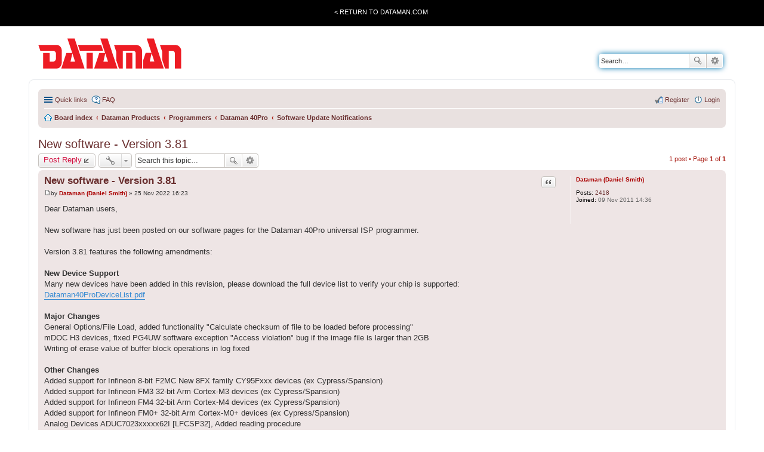

--- FILE ---
content_type: text/html; charset=UTF-8
request_url: https://forum.dataman.com/viewtopic.php?p=67149&sid=20b625ae8e3e6a41e164c9771db6bf19
body_size: 6108
content:
<!DOCTYPE html>
<html dir="ltr" lang="en-gb">
<head>
<meta charset="utf-8" />
<meta name="viewport" content="width=device-width, initial-scale=1" />

<title>New software - Version 3.81 - Dataman Forum</title>


	<link rel="canonical" href="https://forum.dataman.com/viewtopic.php?t=60562">

<!--
	phpBB style name: prosilver
	Based on style:   prosilver (this is the default phpBB3 style)
	Original author:  Tom Beddard ( http://www.subBlue.com/ )
	Modified by:
-->

<link href="./styles/dataman/theme/stylesheet.css?assets_version=11" rel="stylesheet">
<link href="./styles/dataman/theme/en/stylesheet.css?assets_version=11" rel="stylesheet">
<link href="./styles/dataman/theme/responsive.css?assets_version=11" rel="stylesheet" media="all and (max-width: 700px)">



<!--[if lte IE 9]>
	<link href="./styles/dataman/theme/tweaks.css?assets_version=11" rel="stylesheet">
<![endif]-->





</head>
<body id="phpbb" class="nojs notouch section-viewtopic ltr ">

<div class="TotalWrap">
<div class="TopWrapWide">
		<div class="TopWrap">
			<div class="LoginMenu">
				<ul>
					<li><a href="http://www.dataman.com/">&lt; Return to Dataman.com</a></li>
				</ul>
			</div>
			<!--div class="Welcome">
				<p class="welcome-msg">Dataman forum</p>
			</div-->
		</div>
	</div>

<div class="headerbar" role="banner" >
			<div class="inner">

			<div id="site-description">
				<a id="logo" class="logo" href="http://www.dataman.com"><span class="imageset site_logo"></span></a>
				
				<p class="skiplink"><a href="#start_here">Skip to content</a></p>
			</div>

									<div id="search-box" class="search-box search-header" role="search">
				<form action="./search.php?sid=e97575f9a31dc665d0fd9a9743ce5c84" method="get" id="search">
				<fieldset>
					<input name="keywords" id="keywords" type="search" maxlength="128" title="Search for keywords" class="inputbox search tiny" size="20" value="" placeholder="Search…" />
					<button class="button icon-button search-icon" type="submit" title="Search">Search</button>
					<a href="./search.php?sid=e97575f9a31dc665d0fd9a9743ce5c84" class="button icon-button search-adv-icon" title="Advanced search">Advanced search</a>
					<input type="hidden" name="sid" value="e97575f9a31dc665d0fd9a9743ce5c84" />

				</fieldset>
				</form>
			</div>
			
			</div>
		</div>
		
<div id="wrap">


	<a id="top" class="anchor" accesskey="t"></a>
	<div id="page-header">
		
		<div class="navbar" role="navigation">
	<div class="inner">

	<ul id="nav-main" class="linklist bulletin" role="menubar">

		<li id="quick-links" class="small-icon responsive-menu dropdown-container" data-skip-responsive="true">
			<a href="#" class="responsive-menu-link dropdown-trigger">Quick links</a>
			<div class="dropdown hidden">
				<div class="pointer"><div class="pointer-inner"></div></div>
				<ul class="dropdown-contents" role="menu">
					
											<li class="separator"></li>
																								<li class="small-icon icon-search-unanswered"><a href="./search.php?search_id=unanswered&amp;sid=e97575f9a31dc665d0fd9a9743ce5c84" role="menuitem">Unanswered topics</a></li>
						<li class="small-icon icon-search-active"><a href="./search.php?search_id=active_topics&amp;sid=e97575f9a31dc665d0fd9a9743ce5c84" role="menuitem">Active topics</a></li>
						<li class="separator"></li>
						<li class="small-icon icon-search"><a href="./search.php?sid=e97575f9a31dc665d0fd9a9743ce5c84" role="menuitem">Search</a></li>
					
										<li class="separator"></li>

									</ul>
			</div>
		</li>

				<li class="small-icon icon-faq" data-skip-responsive="true"><a href="/app.php/help/faq?sid=e97575f9a31dc665d0fd9a9743ce5c84" rel="help" title="Frequently Asked Questions" role="menuitem">FAQ</a></li>
						
			<li class="small-icon icon-logout rightside"  data-skip-responsive="true">
			<a href="./ucp.php?mode=login&amp;redirect=viewtopic.php%3Fp%3D67149&amp;sid=e97575f9a31dc665d0fd9a9743ce5c84" title="Login" accesskey="x" role="menuitem">Login</a></li>
					<li class="small-icon icon-register rightside" data-skip-responsive="true"><a href="./ucp.php?mode=register&amp;sid=e97575f9a31dc665d0fd9a9743ce5c84" role="menuitem">Register</a></li>
						</ul>

		<ul id="nav-breadcrumbs" class="nav-breadcrumbs linklist navlinks" role="menubar">
						
			
			<li class="small-icon icon-home breadcrumbs" itemscope itemtype="https://schema.org/BreadcrumbList">

				
								<span class="crumb" itemtype="https://schema.org/ListItem" itemprop="itemListElement" itemscope><a itemprop="item" href="./index.php?sid=e97575f9a31dc665d0fd9a9743ce5c84" accesskey="h" data-navbar-reference="index"><i class="icon fa-home fa-fw"></i><span itemprop="name">Board index</span></a><meta itemprop="position" content="1" /></span>

												
								<span class="crumb" itemtype="https://schema.org/ListItem" itemprop="itemListElement" itemscope data-forum-id="1"><a itemprop="item" href="./viewforum.php?f=1&amp;sid=e97575f9a31dc665d0fd9a9743ce5c84"><span itemprop="name">Dataman Products</span></a><meta itemprop="position" content="2" /></span>
																
								<span class="crumb" itemtype="https://schema.org/ListItem" itemprop="itemListElement" itemscope data-forum-id="6"><a itemprop="item" href="./viewforum.php?f=6&amp;sid=e97575f9a31dc665d0fd9a9743ce5c84"><span itemprop="name">Programmers</span></a><meta itemprop="position" content="3" /></span>
																
								<span class="crumb" itemtype="https://schema.org/ListItem" itemprop="itemListElement" itemscope data-forum-id="22"><a itemprop="item" href="./viewforum.php?f=22&amp;sid=e97575f9a31dc665d0fd9a9743ce5c84"><span itemprop="name">Dataman 40Pro</span></a><meta itemprop="position" content="4" /></span>
																
								<span class="crumb" itemtype="https://schema.org/ListItem" itemprop="itemListElement" itemscope data-forum-id="39"><a itemprop="item" href="./viewforum.php?f=39&amp;sid=e97575f9a31dc665d0fd9a9743ce5c84"><span itemprop="name">Software Update Notifications</span></a><meta itemprop="position" content="5" /></span>
								
							</li>

			
		</ul>



	</div>
</div>
	</div>

	
	<a id="start_here" class="anchor"></a>
	<div id="page-body" role="main">
		
		
<h2 class="topic-title"><a href="./viewtopic.php?t=60562&amp;sid=e97575f9a31dc665d0fd9a9743ce5c84">New software - Version 3.81</a></h2>
<!-- NOTE: remove the style="display: none" when you want to have the forum description on the topic body -->
<div style="display: none !important;">Software update notifications<br /></div>


<div class="action-bar top">

	<div class="buttons">
		
			<a href="./posting.php?mode=reply&amp;t=60562&amp;sid=e97575f9a31dc665d0fd9a9743ce5c84" class="button icon-button reply-icon" title="Post a reply">
			Post Reply		</a>
	
			</div>

		<div class="dropdown-container dropdown-button-control topic-tools">
		<span title="Topic tools" class="button icon-button tools-icon dropdown-trigger dropdown-select"></span>
		<div class="dropdown hidden">
			<div class="pointer"><div class="pointer-inner"></div></div>
			<ul class="dropdown-contents">
																								<li class="small-icon icon-print"><a href="./viewtopic.php?t=60562&amp;sid=e97575f9a31dc665d0fd9a9743ce5c84&amp;view=print" title="Print view" accesskey="p">Print view</a></li>							</ul>
		</div>
	</div>
	
			<div class="search-box" role="search">
			<form method="get" id="topic-search" action="./search.php?sid=e97575f9a31dc665d0fd9a9743ce5c84">
			<fieldset>
				<input class="inputbox search tiny"  type="search" name="keywords" id="search_keywords" size="20" placeholder="Search this topic…" />
				<button class="button icon-button search-icon" type="submit" title="Search">Search</button>
				<a href="./search.php?sid=e97575f9a31dc665d0fd9a9743ce5c84" class="button icon-button search-adv-icon" title="Advanced search">Advanced search</a>
				<input type="hidden" name="t" value="60562" />
<input type="hidden" name="sf" value="msgonly" />
<input type="hidden" name="sid" value="e97575f9a31dc665d0fd9a9743ce5c84" />

			</fieldset>
			</form>
		</div>
	
			<div class="pagination">
			1 post
							&bull; Page <strong>1</strong> of <strong>1</strong>
					</div>
		</div>




			<div id="p67149" class="post has-profile bg2">
		<div class="inner">

		<dl class="postprofile" id="profile67149">
			<dt class="no-profile-rank no-avatar">
				<div class="avatar-container">
																			</div>
								<a href="./memberlist.php?mode=viewprofile&amp;u=54&amp;sid=e97575f9a31dc665d0fd9a9743ce5c84" style="color: #AA0000;" class="username-coloured">Dataman (Daniel Smith)</a>							</dt>

									
		<dd class="profile-posts"><strong>Posts:</strong> <a href="./search.php?author_id=54&amp;sr=posts&amp;sid=e97575f9a31dc665d0fd9a9743ce5c84">2418</a></dd>		<dd class="profile-joined"><strong>Joined:</strong> 09 Nov 2011 14:36</dd>		
		
						
						
		</dl>

		<div class="postbody">
						<div id="post_content67149">

						<h3 class="first"><a href="#p67149">New software - Version 3.81</a></h3>

													<ul class="post-buttons">
																																									<li>
							<a href="./posting.php?mode=quote&amp;p=67149&amp;sid=e97575f9a31dc665d0fd9a9743ce5c84" title="Reply with quote" class="button icon-button quote-icon"><span>Quote</span></a>
						</li>
														</ul>
							
						<p class="author"><a href="./viewtopic.php?p=67149&amp;sid=e97575f9a31dc665d0fd9a9743ce5c84#p67149"><span class="imageset icon_post_target" title="Post">Post</span></a><span class="responsive-hide">by <strong><a href="./memberlist.php?mode=viewprofile&amp;u=54&amp;sid=e97575f9a31dc665d0fd9a9743ce5c84" style="color: #AA0000;" class="username-coloured">Dataman (Daniel Smith)</a></strong> &raquo; </span>25 Nov 2022 16:23 </p>
			
			
			
			<div class="content">Dear Dataman users,<br>
<br>
New software has just been posted on our software pages for the Dataman 40Pro universal ISP programmer.<br>
<br>
Version 3.81 features the following amendments:<br>
<br>
<strong>New Device Support</strong><br>
Many new devices have been added in this revision, please download the full device list to verify your chip is supported: <a href="https://www.dataman.com/mwdownloads/download/link/id/2/" class="postlink">Dataman40ProDeviceList.pdf</a><br>
<br>
<strong>Major Changes</strong><br>
General Options/File Load, added functionality "Calculate checksum of file to be loaded before processing"<br>
mDOC H3 devices, fixed PG4UW software exception "Access violation" bug if the image file is larger than 2GB<br>
Writing of erase value of buffer block operations in log fixed<br>
<br>
<strong>Other Changes</strong><br>
Added support for Infineon 8-bit F2MC New 8FX family CY95Fxxx devices (ex Cypress/Spansion)<br>
Added support for Infineon FM3 32-bit Arm Cortex-M3 devices (ex Cypress/Spansion)<br>
Added support for Infineon FM4 32-bit Arm Cortex-M4 devices (ex Cypress/Spansion)<br>
Added support for Infineon FM0+ 32-bit Arm Cortex-M0+ devices (ex Cypress/Spansion)<br>
Analog Devices ADUC7023xxxxx62I [LFCSP32], Added reading procedure<br>
Atmel/Microchip AT89C5131, Setting Extra Row modified<br>
Atmel/Microchip ATtiny406/806/1606 [VQFN20], added new programming adapter option<br>
Atmel/Microchip ATtiny416/816/1616/3216 [VQFN20], added new programming adapter option<br>
Cypress CY8C6 family, reliability of communication improved<br>
GigaDevice GD25Q32C, GD25Q64C, setting Protected memory modified<br>
Gowin Semicond. LittleBee family, pgm parameters assignment improved<br>
Gowin Semicond. LittleBee family, added device versions<br>
Gowin Semicond. LittleBee and Arora families, added binary file format support<br>
Microchip ATtiny426/826/1626 [VQFN20], added new programming adapter option<br>
Microchip dsPIC33CH256MP505, programming/verification procedure improved<br>
Microchip dsPIC33CH256MP505, load hex file and FCFGPRB0 bits in the Alt+S menu improved<br>
Microchip PIC24FJ128GB106, programming procedure for Configuration words improved<br>
Microchip PIC32MZ EF Family, default adresses for configuration bits improved<br>
NAND flash devices, "User Data with IB Info Forced" spare area usage mode supressed for OTP area (User Data mode used instead)<br>
Renesas R5F566Txxxxx, buffer size modified<br>
Renesas R5F5630DxxFB, device info modified<br>
Renesas/Mitsubishi M30845FJGP, programming Boot ROM modified<br>
STMicroelectronics STM32G0xx devices, algorithms modifified<br>
STMicroelectronics STM32H723xx and STM32H733xx ISP devices blank check speed improvement<br>
STMicroelectronics STM32L4 Series, programming method changed (introduced modes program all data, only data from file, only nonblank data; discarded mode program selected pages)<br>
Winbond W25Q01JVxxxQ, default value DRV0, DRV1 bits of Status register changed<br>
Winbond W25Q128JVxxM-DTR [SOIC8-200] (QuadSPI), verification procedure improved<br>
XTX XT25F16B, added QE Bit programming  <br>
<br>
<strong>Bug Fixes</strong><br>
Atmel/Microchip AT90PWM316 [QFN32], device info corrected. Flash and EEPROM size and addresses corrected.<br>
Motorola, Freescale MC908AS60, EENVRx programming bug fixed<br>
Nuvoton W78E516D, Security register programming bug fixed<br>
NXP PD692xx, communication timeout during PGM fixed<br>
STMicroelectronics STM32G0x1 devices, FLASH_SECR bug fixed<br>
TI (TMS) TPS53685, TPC536C5, insertion test bug fixed<br>
TI (TMS) TPS53689, TPS536C9 - info about supported programming file bug fixed<br>
Winbond W25N serial NAND, block protection check problem on Blank operation fixed<br>
<br>
Best regards,<br>
<br>
Daniel Smith</div>

			
									
									<div id="sig67149" class="signature">Best regards,<br>
<br>
Daniel Smith<br>
Dataman Programmers</div>
						</div>

		</div>

				<div class="back2top"><a href="#top" class="top" title="Top">Top</a></div>
		
		</div>
	</div>

	<hr class="divider" />
	


<div class="action-bar bottom">
	<div class="buttons">
		
			<a href="./posting.php?mode=reply&amp;t=60562&amp;sid=e97575f9a31dc665d0fd9a9743ce5c84" class="button icon-button reply-icon" title="Post a reply">
			Post Reply		</a>
	
			</div>

		<div class="dropdown-container dropdown-button-control topic-tools">
		<span title="Topic tools" class="button icon-button tools-icon dropdown-trigger dropdown-select"></span>
		<div class="dropdown hidden">
			<div class="pointer"><div class="pointer-inner"></div></div>
			<ul class="dropdown-contents">
																								<li class="small-icon icon-print"><a href="./viewtopic.php?t=60562&amp;sid=e97575f9a31dc665d0fd9a9743ce5c84&amp;view=print" title="Print view" accesskey="p">Print view</a></li>							</ul>
		</div>
	</div>

		
	
			<div class="pagination">
			1 post
							&bull; Page <strong>1</strong> of <strong>1</strong>
					</div>
		<div class="clear"></div>
</div>


	<p class="jumpbox-return"><a href="./viewforum.php?f=39&amp;sid=e97575f9a31dc665d0fd9a9743ce5c84" class="left-box arrow-left" accesskey="r">Return to “Software Update Notifications”</a></p>


	<div class="dropdown-container dropdown-container-right dropdown-up dropdown-left dropdown-button-control" id="jumpbox">
		<span title="Jump to" class="dropdown-trigger button dropdown-select">
			Jump to		</span>
		<div class="dropdown hidden">
			<div class="pointer"><div class="pointer-inner"></div></div>
			<ul class="dropdown-contents">
																			<li><a href="./viewforum.php?f=1&amp;sid=e97575f9a31dc665d0fd9a9743ce5c84">Dataman Products</a></li>
																<li>&nbsp; &nbsp;<a href="./viewforum.php?f=6&amp;sid=e97575f9a31dc665d0fd9a9743ce5c84">Programmers</a></li>
																<li>&nbsp; &nbsp;&nbsp; &nbsp;<a href="./viewforum.php?f=61&amp;sid=e97575f9a31dc665d0fd9a9743ce5c84">Dataman S6</a></li>
																<li>&nbsp; &nbsp;&nbsp; &nbsp;&nbsp; &nbsp;<a href="./viewforum.php?f=62&amp;sid=e97575f9a31dc665d0fd9a9743ce5c84">Software Update Notifications</a></li>
																<li>&nbsp; &nbsp;&nbsp; &nbsp;<a href="./viewforum.php?f=59&amp;sid=e97575f9a31dc665d0fd9a9743ce5c84">Dataman 48Pro2C</a></li>
																<li>&nbsp; &nbsp;&nbsp; &nbsp;&nbsp; &nbsp;<a href="./viewforum.php?f=60&amp;sid=e97575f9a31dc665d0fd9a9743ce5c84">Software Update Notifications</a></li>
																<li>&nbsp; &nbsp;&nbsp; &nbsp;<a href="./viewforum.php?f=24&amp;sid=e97575f9a31dc665d0fd9a9743ce5c84">Dataman 48, 48LV, 48XP and 48UXP</a></li>
																<li>&nbsp; &nbsp;&nbsp; &nbsp;&nbsp; &nbsp;<a href="./viewforum.php?f=41&amp;sid=e97575f9a31dc665d0fd9a9743ce5c84">Software Update Notifications</a></li>
																<li>&nbsp; &nbsp;&nbsp; &nbsp;<a href="./viewforum.php?f=25&amp;sid=e97575f9a31dc665d0fd9a9743ce5c84">Dataman 48Pro2</a></li>
																<li>&nbsp; &nbsp;&nbsp; &nbsp;&nbsp; &nbsp;<a href="./viewforum.php?f=42&amp;sid=e97575f9a31dc665d0fd9a9743ce5c84">Software Update Notifications</a></li>
																<li>&nbsp; &nbsp;&nbsp; &nbsp;<a href="./viewforum.php?f=63&amp;sid=e97575f9a31dc665d0fd9a9743ce5c84">Dataman 48Pro2AP</a></li>
																<li>&nbsp; &nbsp;&nbsp; &nbsp;&nbsp; &nbsp;<a href="./viewforum.php?f=66&amp;sid=e97575f9a31dc665d0fd9a9743ce5c84">Software Update Notifications</a></li>
																<li>&nbsp; &nbsp;&nbsp; &nbsp;<a href="./viewforum.php?f=27&amp;sid=e97575f9a31dc665d0fd9a9743ce5c84">Dataman 448Pro2</a></li>
																<li>&nbsp; &nbsp;&nbsp; &nbsp;&nbsp; &nbsp;<a href="./viewforum.php?f=44&amp;sid=e97575f9a31dc665d0fd9a9743ce5c84">Software Update Notifications</a></li>
																<li>&nbsp; &nbsp;&nbsp; &nbsp;<a href="./viewforum.php?f=64&amp;sid=e97575f9a31dc665d0fd9a9743ce5c84">Dataman 448Pro2AP</a></li>
																<li>&nbsp; &nbsp;&nbsp; &nbsp;&nbsp; &nbsp;<a href="./viewforum.php?f=67&amp;sid=e97575f9a31dc665d0fd9a9743ce5c84">Software Update Notifications</a></li>
																<li>&nbsp; &nbsp;&nbsp; &nbsp;<a href="./viewforum.php?f=26&amp;sid=e97575f9a31dc665d0fd9a9743ce5c84">Dataman 848 and 848XP</a></li>
																<li>&nbsp; &nbsp;&nbsp; &nbsp;&nbsp; &nbsp;<a href="./viewforum.php?f=43&amp;sid=e97575f9a31dc665d0fd9a9743ce5c84">Software Update Notifications</a></li>
																<li>&nbsp; &nbsp;&nbsp; &nbsp;<a href="./viewforum.php?f=28&amp;sid=e97575f9a31dc665d0fd9a9743ce5c84">Dataman 848Pro2</a></li>
																<li>&nbsp; &nbsp;&nbsp; &nbsp;&nbsp; &nbsp;<a href="./viewforum.php?f=45&amp;sid=e97575f9a31dc665d0fd9a9743ce5c84">Software Update Notifications</a></li>
																<li>&nbsp; &nbsp;&nbsp; &nbsp;<a href="./viewforum.php?f=32&amp;sid=e97575f9a31dc665d0fd9a9743ce5c84">Dataman S3</a></li>
																<li>&nbsp; &nbsp;&nbsp; &nbsp;<a href="./viewforum.php?f=33&amp;sid=e97575f9a31dc665d0fd9a9743ce5c84">Dataman S4</a></li>
																<li>&nbsp; &nbsp;&nbsp; &nbsp;&nbsp; &nbsp;<a href="./viewforum.php?f=49&amp;sid=e97575f9a31dc665d0fd9a9743ce5c84">Software Update Notifications</a></li>
																<li>&nbsp; &nbsp;&nbsp; &nbsp;<a href="./viewforum.php?f=22&amp;sid=e97575f9a31dc665d0fd9a9743ce5c84">Dataman 40Pro</a></li>
																<li>&nbsp; &nbsp;&nbsp; &nbsp;&nbsp; &nbsp;<a href="./viewforum.php?f=39&amp;sid=e97575f9a31dc665d0fd9a9743ce5c84">Software Update Notifications</a></li>
																<li>&nbsp; &nbsp;&nbsp; &nbsp;<a href="./viewforum.php?f=34&amp;sid=e97575f9a31dc665d0fd9a9743ce5c84">Dataman 48Pro</a></li>
																<li>&nbsp; &nbsp;&nbsp; &nbsp;&nbsp; &nbsp;<a href="./viewforum.php?f=50&amp;sid=e97575f9a31dc665d0fd9a9743ce5c84">Software Update Notifications</a></li>
																<li>&nbsp; &nbsp;&nbsp; &nbsp;<a href="./viewforum.php?f=23&amp;sid=e97575f9a31dc665d0fd9a9743ce5c84">Dataman 48Pro+</a></li>
																<li>&nbsp; &nbsp;&nbsp; &nbsp;&nbsp; &nbsp;<a href="./viewforum.php?f=40&amp;sid=e97575f9a31dc665d0fd9a9743ce5c84">Software Update Notifications</a></li>
																<li>&nbsp; &nbsp;&nbsp; &nbsp;<a href="./viewforum.php?f=35&amp;sid=e97575f9a31dc665d0fd9a9743ce5c84">Dataman 448Pro</a></li>
																<li>&nbsp; &nbsp;&nbsp; &nbsp;&nbsp; &nbsp;<a href="./viewforum.php?f=51&amp;sid=e97575f9a31dc665d0fd9a9743ce5c84">Software Update Notifications</a></li>
																<li>&nbsp; &nbsp;&nbsp; &nbsp;<a href="./viewforum.php?f=36&amp;sid=e97575f9a31dc665d0fd9a9743ce5c84">Dataman 448Pro+</a></li>
																<li>&nbsp; &nbsp;&nbsp; &nbsp;&nbsp; &nbsp;<a href="./viewforum.php?f=52&amp;sid=e97575f9a31dc665d0fd9a9743ce5c84">Software Update Notifications</a></li>
																<li>&nbsp; &nbsp;&nbsp; &nbsp;<a href="./viewforum.php?f=65&amp;sid=e97575f9a31dc665d0fd9a9743ce5c84">Dataman 448Pro2AP-AU</a></li>
																<li>&nbsp; &nbsp;&nbsp; &nbsp;&nbsp; &nbsp;<a href="./viewforum.php?f=68&amp;sid=e97575f9a31dc665d0fd9a9743ce5c84">Software Update Notifications</a></li>
																<li>&nbsp; &nbsp;&nbsp; &nbsp;<a href="./viewforum.php?f=37&amp;sid=e97575f9a31dc665d0fd9a9743ce5c84">Dataman 848Pro</a></li>
																<li>&nbsp; &nbsp;&nbsp; &nbsp;&nbsp; &nbsp;<a href="./viewforum.php?f=53&amp;sid=e97575f9a31dc665d0fd9a9743ce5c84">Software Update Notifications</a></li>
																<li>&nbsp; &nbsp;&nbsp; &nbsp;<a href="./viewforum.php?f=29&amp;sid=e97575f9a31dc665d0fd9a9743ce5c84">Dataman MEMPro</a></li>
																<li>&nbsp; &nbsp;&nbsp; &nbsp;&nbsp; &nbsp;<a href="./viewforum.php?f=46&amp;sid=e97575f9a31dc665d0fd9a9743ce5c84">Software Update Notifications</a></li>
																<li>&nbsp; &nbsp;&nbsp; &nbsp;<a href="./viewforum.php?f=30&amp;sid=e97575f9a31dc665d0fd9a9743ce5c84">Dataman PIKPro</a></li>
																<li>&nbsp; &nbsp;&nbsp; &nbsp;&nbsp; &nbsp;<a href="./viewforum.php?f=47&amp;sid=e97575f9a31dc665d0fd9a9743ce5c84">Software Update Notifications</a></li>
																<li>&nbsp; &nbsp;&nbsp; &nbsp;<a href="./viewforum.php?f=31&amp;sid=e97575f9a31dc665d0fd9a9743ce5c84">Dataman T51Pro</a></li>
																<li>&nbsp; &nbsp;&nbsp; &nbsp;&nbsp; &nbsp;<a href="./viewforum.php?f=48&amp;sid=e97575f9a31dc665d0fd9a9743ce5c84">Software Update Notifications</a></li>
																<li>&nbsp; &nbsp;&nbsp; &nbsp;<a href="./viewforum.php?f=38&amp;sid=e97575f9a31dc665d0fd9a9743ce5c84">Other Dataman Programmers</a></li>
																<li>&nbsp; &nbsp;<a href="./viewforum.php?f=7&amp;sid=e97575f9a31dc665d0fd9a9743ce5c84">Oscilloscopes</a></li>
																<li>&nbsp; &nbsp;&nbsp; &nbsp;<a href="./viewforum.php?f=16&amp;sid=e97575f9a31dc665d0fd9a9743ce5c84">Dataman 520 Series</a></li>
																<li>&nbsp; &nbsp;&nbsp; &nbsp;&nbsp; &nbsp;<a href="./viewforum.php?f=19&amp;sid=e97575f9a31dc665d0fd9a9743ce5c84">Software Update Notifications</a></li>
																<li>&nbsp; &nbsp;&nbsp; &nbsp;<a href="./viewforum.php?f=17&amp;sid=e97575f9a31dc665d0fd9a9743ce5c84">Dataman 570 Series</a></li>
																<li>&nbsp; &nbsp;&nbsp; &nbsp;&nbsp; &nbsp;<a href="./viewforum.php?f=20&amp;sid=e97575f9a31dc665d0fd9a9743ce5c84">Software Update Notifications</a></li>
																<li>&nbsp; &nbsp;&nbsp; &nbsp;<a href="./viewforum.php?f=18&amp;sid=e97575f9a31dc665d0fd9a9743ce5c84">Dataman 770 Series</a></li>
																<li>&nbsp; &nbsp;&nbsp; &nbsp;&nbsp; &nbsp;<a href="./viewforum.php?f=21&amp;sid=e97575f9a31dc665d0fd9a9743ce5c84">Software Update Notifications</a></li>
																<li>&nbsp; &nbsp;<a href="./viewforum.php?f=8&amp;sid=e97575f9a31dc665d0fd9a9743ce5c84">Waveform Generators</a></li>
																<li>&nbsp; &nbsp;&nbsp; &nbsp;<a href="./viewforum.php?f=14&amp;sid=e97575f9a31dc665d0fd9a9743ce5c84">Dataman 530 Series</a></li>
																<li>&nbsp; &nbsp;&nbsp; &nbsp;&nbsp; &nbsp;<a href="./viewforum.php?f=15&amp;sid=e97575f9a31dc665d0fd9a9743ce5c84">Software Update Notifications</a></li>
																<li>&nbsp; &nbsp;<a href="./viewforum.php?f=9&amp;sid=e97575f9a31dc665d0fd9a9743ce5c84">Validators</a></li>
																<li>&nbsp; &nbsp;&nbsp; &nbsp;<a href="./viewforum.php?f=11&amp;sid=e97575f9a31dc665d0fd9a9743ce5c84">Dataman Vali-Flash</a></li>
																<li>&nbsp; &nbsp;&nbsp; &nbsp;<a href="./viewforum.php?f=12&amp;sid=e97575f9a31dc665d0fd9a9743ce5c84">Dataman Vali-File</a></li>
																<li>&nbsp; &nbsp;&nbsp; &nbsp;<a href="./viewforum.php?f=13&amp;sid=e97575f9a31dc665d0fd9a9743ce5c84">Dataman S4 Validator</a></li>
																<li>&nbsp; &nbsp;&nbsp; &nbsp;&nbsp; &nbsp;<a href="./viewforum.php?f=58&amp;sid=e97575f9a31dc665d0fd9a9743ce5c84">Software Update Notifications</a></li>
																<li>&nbsp; &nbsp;<a href="./viewforum.php?f=10&amp;sid=e97575f9a31dc665d0fd9a9743ce5c84">Other Dataman Products</a></li>
																<li><a href="./viewforum.php?f=4&amp;sid=e97575f9a31dc665d0fd9a9743ce5c84">Dataman</a></li>
																<li>&nbsp; &nbsp;<a href="./viewforum.php?f=54&amp;sid=e97575f9a31dc665d0fd9a9743ce5c84">Devices and Programming</a></li>
																<li>&nbsp; &nbsp;<a href="./viewforum.php?f=55&amp;sid=e97575f9a31dc665d0fd9a9743ce5c84">General Conversation</a></li>
																<li><a href="./viewforum.php?f=5&amp;sid=e97575f9a31dc665d0fd9a9743ce5c84">Refurbished Dataman Products</a></li>
																<li>&nbsp; &nbsp;<a href="./viewforum.php?f=56&amp;sid=e97575f9a31dc665d0fd9a9743ce5c84">Programmers</a></li>
																<li>&nbsp; &nbsp;<a href="./viewforum.php?f=57&amp;sid=e97575f9a31dc665d0fd9a9743ce5c84">Other Dataman Products</a></li>
										</ul>
		</div>
	</div>


	<div class="stat-block online-list">
		<h3>Who is online</h3>
		<p>Users browsing this forum: No registered users and 9 guests</p>
	</div>

			</div>


<div id="page-footer" role="contentinfo">
	<div class="navbar" role="navigation">
	<div class="inner">

	<ul id="nav-footer" class="linklist bulletin" role="menubar">
		<li class="small-icon icon-home breadcrumbs">
									<span class="crumb"><a href="./index.php?sid=e97575f9a31dc665d0fd9a9743ce5c84" data-navbar-reference="index">Board index</a></span>
					</li>
		
				<li class="rightside">All times are <span title="UTC">UTC</span></li>
							<li class="small-icon icon-delete-cookies rightside"><a href="/app.php/user/delete_cookies?sid=e97575f9a31dc665d0fd9a9743ce5c84" data-ajax="true" data-refresh="true" role="menuitem">Delete cookies</a></li>
													<li class="small-icon icon-contact rightside" data-last-responsive="true"><a href="./memberlist.php?mode=contactadmin&amp;sid=e97575f9a31dc665d0fd9a9743ce5c84" role="menuitem">Contact us</a></li>	</ul>

	</div>
</div>

	<div class="copyright">
				Powered by <a href="https://www.phpbb.com/">phpBB</a>&reg; Forum Software &copy; phpBB Limited
									</div>

	<div id="darkenwrapper" data-ajax-error-title="AJAX error" data-ajax-error-text="Something went wrong when processing your request." data-ajax-error-text-abort="User aborted request." data-ajax-error-text-timeout="Your request timed out; please try again." data-ajax-error-text-parsererror="Something went wrong with the request and the server returned an invalid reply.">
		<div id="darken">&nbsp;</div>
	</div>

	<div id="phpbb_alert" class="phpbb_alert" data-l-err="Error" data-l-timeout-processing-req="Request timed out.">
		<a href="#" class="alert_close"></a>
		<h3 class="alert_title">&nbsp;</h3><p class="alert_text"></p>
	</div>
	<div id="phpbb_confirm" class="phpbb_alert">
		<a href="#" class="alert_close"></a>
		<div class="alert_text"></div>
	</div>
</div>

</div>


	</div><!--END TOTAL WRAP -->

	<div class="BottomFooterWrap">
			<div class="BottomWrapWide">
				<div class="ExtraPanelWrapWide">
					<div class="ExtraInfo"></div>
				</div>


	<div>
		<a id="bottom" class="anchor" accesskey="z"></a>
			</div>

		<div class="FooterWrapWide">
					<div class="FooterWrap">
						<div class="FooterLeft">
							<p><img src="./styles/dataman/theme/images/Visa.gif" alt="Visa icon">&nbsp;<img src="./styles/dataman/theme/images/MasterCard.gif" alt="Mastercard icon"> <img title="American Express logo" src="./styles/dataman/theme/images/Amex.gif" alt="American Express logo"></p>
							<table border="0" width="100%">
							<tbody>
							<tr>
							<td>
							<h4>Company</h4>
							<ul>
							<li><a href="http://www.dataman.com/company">About us</a></li>
							<li><a href="http://www.dataman.com/dataman-terms-and-conditions" target="_self">Terms &amp; Conditions</a></li>
							<li><a href="http://www.dataman.com/dataman-privacy-policy" target="_self">Privacy Policy</a></li>
							<li><a href="http://www.dataman-deviceprogramming.co.uk/" target="_blank">Programming Services</a></li>
							</ul>
							</td>
							<td>
							<h4>Assistance</h4>
							<ul>
							<li><a href="http://www.dataman.com/contact">Contact</a></li>
							<li><a href="http://www.dataman.com/dataman-technical-support-request" target="_self">Support Request</a></li>
							<li><a href="http://www.dataman.com/dataman-chip-support-request" target="_self">Chip Support</a></li>
							<li><a href="http://www.dataman.com/" target="_self">Forum</a></li>
							</ul>
							</td>
							<td>
							<h4>Product Base</h4>
							<ul>
							<li><a href="http://www.dataman.com/universal-programmer" target="_self">Universal Programmer</a></li>
							<li><a href="http://www.dataman.com/gang-programmer" target="_self">Gang Programmer</a></li>
							<li><a href="http://www.dataman.com/flash-programmer" target="_self">Flash Programmer</a></li>
							<li><a href="http://www.dataman.com/eprom-programmer" target="_self">EPROM Programmer</a></li>
							<li><a href="http://www.dataman.com/pic-programmer" target="_self">PIC Programmer</a></li>
							<li><a href="http://www.dataman.com/useful-resources" target="_self">Useful Resources</a></li>
							</ul>
							</td>
							</tr>
							</tbody>
							</table></div>

							<div class="FooterRight">

								<p>Copyright &copy; 2011-2022 Dataman All Rights Reserved</p>
							</div>
					</div>
				</div>
			</div>
		</div>
<script type="text/javascript" src="./assets/javascript/jquery-3.7.1.min.js?assets_version=11"></script>
<script type="text/javascript" src="./assets/javascript/core.js?assets_version=11"></script>


<script src="./styles/dataman/template/forum_fn.js?assets_version=11"></script>
<script src="./styles/dataman/template/ajax.js?assets_version=11"></script>



<script defer src="https://static.cloudflareinsights.com/beacon.min.js/vcd15cbe7772f49c399c6a5babf22c1241717689176015" integrity="sha512-ZpsOmlRQV6y907TI0dKBHq9Md29nnaEIPlkf84rnaERnq6zvWvPUqr2ft8M1aS28oN72PdrCzSjY4U6VaAw1EQ==" data-cf-beacon='{"version":"2024.11.0","token":"3eab96e9a4854697ae3ff1eacbc1be20","r":1,"server_timing":{"name":{"cfCacheStatus":true,"cfEdge":true,"cfExtPri":true,"cfL4":true,"cfOrigin":true,"cfSpeedBrain":true},"location_startswith":null}}' crossorigin="anonymous"></script>
</body>
</html>
